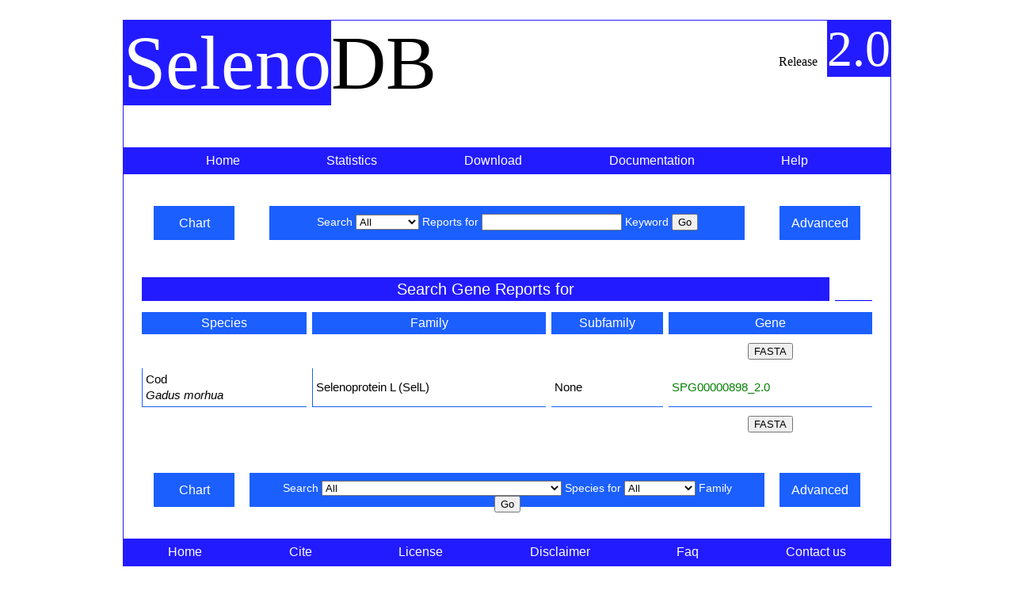

--- FILE ---
content_type: text/html; charset=UTF-8
request_url: http://selenodb.crg.cat/cgi-perl/advanced_search.pl?species=Gadus+morhua&family=SelL&feature=gene&residue=cys
body_size: 14185
content:
<?xml version="1.0" encoding="utf-8"?>

<!DOCTYPE html PUBLIC "-//W3C//DTD XHTML 1.0 Strict//EN" "http://www.w3.org/TR/xhtml1/DTD/xhtml1-strict.dtd">

<html xml:lang="en" lang="en" xmlns="http://www.w3.org/1999/xhtml">

    <head>

    <meta content="text/html;charset=utf-8" http-equiv="Content-Type">

        <!-- BROWSER TITLE -->

        <title> SelenoDB: selenoproteins database </title>

        <!-- LOAD CSS -->

        <link rel="stylesheet" href="/css/stylesheets/selenodb.css" type="text/css" />

    <!-- LOAD IE-ONLY CSS -->

    <!--[if IE]>

    <link rel="stylesheet" href="/css/stylesheets/selenodb_ie.css" type="text/css" />

    <![endif]-->

    <!--[if IE 7]>

        <link rel="stylesheet" href="/css/stylesheets/selenodb_ie7.css" type="text/css" />

        <![endif]-->
        
    <script src="http://code.jquery.com/jquery-1.11.1.min.js"></script>
    </head>
    <body>
       <div id="page">

        <div id="db-name">

            <span class="blue">Seleno</span>DB<!-- database name -->

        </div>


        <div id="db-release">

            <span style="padding-right:.5em;">Release</span> <span class="blue" style="font-size: 4em;">2.0</span>  <!-- database release -->

        </div>


        <div id="navigation-selenodb">

            <ul class="menu">
            
                <li><a class="menu" href="/">Home<span>SelenoDB shiny home</span></a></li> <!-- SelenoDB home -->
            
                <li><a class="menu" href="/leipzig/statistics/">Statistics<span>Gene annotation statistics</span></a></li>

                <li><a class="menu" href="/leipzig/download/">Download<span>Download data and software</span></a></li>

                <li><a class="menu" href="/leipzig/documentation/">Documentation<span>Database and gene annotation documentation</span></a></li>

                <li><a class="menu" href="/leipzig/help/">Help<span>Database help</span></a></li>

            </ul>

        </div> <!-- navigation selenodb -->

<div id="keyword-search-wrapper">
  <a id="chart-search-keyword" class="search-side-buttons" href="/cgi-perl/chart_search.pl">Chart</a>
  <div id="keyword-search">
    <form action="/cgi-perl/keyword-search.pl" method="get"> <!-- simple cacheable query with no side effects -->
      Search
        <select name="report" size="1">
          <option selected="selected">All</option>
          <option>Gene</option>
          <option>Transcript</option>
          <option>Promoter</option>
          <!--<option>Exon</option>-->
          <!--<option>Intron</option>-->
          <option>Protein</option>
          <option>SECIS</option>
          <option>Sequence</option>
          <option>SNP</option>
        </select>
        Reports for <input id="textfield" type="text" name="keyword" size="20" maxlength="300" value="" /> Keyword
      <input class="search" type="submit" value="Go" />
    </form>
  </div>
  <a id="advanced-search-keyword" class="search-side-buttons" href="/cgi-perl/advanced_search_form.pl">Advanced</a>
</div>

        <div class="query_report">

        <form action="/cgi-perl/fasta_format.pl" method="post"> <!-- simple cacheable query with no side effects -->

             <table class="query" cellspacing="7">

                 <tr><th class="header">Search Gene Reports for</th><td class="keyword"></td></tr>

             </table>

             <table class="query" cellspacing="7">

                  <tr><th class="miniheader">Species</th><th class="miniheader">Family</th><th class="miniheader">Subfamily</th><th class="miniheader">Gene</th></tr>

          <tr><td></td><td></td><td></td><td><input type="submit" value="FASTA" /></td></tr>

<tr>
                 <td class="color">Cod<br /><span style="font-style: italic"> Gadus morhua</span></td>
                 <td class="color">Selenoprotein L (SelL)</td>
                 <td class="border"> None </td>
        
                  <td class="border"><a class="in-line-other" href="/cgi-perl/feature_report.pl?feature=SPG00000898_2.0&amp;mode=Complete&amp;orientation=Reverse">SPG00000898_2.0</a>
                    <input type="hidden" name="feature" value=SPG00000898_2.0>
                    <input type="hidden" name="mode" value=Complete>
                    <input type="hidden" name="orientation" value=Reverse>
                  </td>
                 </tr>
 
        
    <tr><td></td><td></td><td></td><td><input type="submit" value="FASTA" /></td></tr>

            </table>

        </form>

        </div>


                <div id="species-family-search-wrapper">
                  <a id="chart-search-keyword" class="search-side-buttons" href="/cgi-perl/chart_search.pl">Chart</a>
                  <div id="species-family-search">
                    <form action="/cgi-perl/species-family-search.pl" method="get"> <!-- simple cacheable and bookmarkable query with no side effects -->
                      Search
                      <select name="species" size="1">
                      <option selected="selected">All</option>
<option value="Vipera berus">Adder (Vipera berus)</option>

<option value="Colobus angolensis">Angola colobus (Colobus angolensis)</option>

<option value="Scleropages formosus">Asian bonytongue (Scleropages formosus)</option>

<option value="Ictalurus punctatus">Channel catfish (Ictalurus punctatus)</option>

<option value="Propithecus coquereli">Coquerel's sifaka (Propithecus coquereli)</option>

<option value="Neotoma lepida">Desert woodrat (Neotoma lepida)</option>

<option value="Rousettus aegyptiacus">Egyptian fruit bat (Rousettus aegyptiacus)</option>

<option value="Gekko japonicus">Gecko (Gekko japonicus)</option>

<option value="Gavialis gangeticus">Gharial (Gavialis gangeticus)</option>

<option value="Periophthalmodon schlosseri">Giant mudskipper (Periophthalmodon schlosseri)</option>

<option value="Parus major">Great Tit (Parus major)</option>

<option value="Nanorana parkeri">High Himalaya frog (Nanorana parkeri)</option>

<option value="Aotus nancymaae">Ma's night monkey (Aotus nancymaae)</option>

<option value="Miichthys miiuy">Mi-iuy croaker (Miichthys miiuy)</option>

<option value="Xiphophorus couchianus">Monterrey platyfish (Xiphophorus couchianus)</option>

<option value="Miniopterus natalensis">Natal long-fingered bat (Miniopterus natalensis)</option>

<option value="Manis javanica">Pangolin (Manis javanica)</option>

<option value="Test test">test (Test test)</option>

<option value="Odobenus rosmarus">Walrus (Odobenus rosmarus)</option>

<option value="Trichechus manatus">West Indian manatee (Trichechus manatus)</option>

<option value="Cebus capucinus">White-faced sapajou (Cebus capucinus)</option>

<option value="Homo sapiens">Human (Homo sapiens)</option>

<option value="Pan troglodytes">Chimpanzee (Pan troglodytes)</option>

<option value="Mus spretus">Western wild mouse (Mus spretus)</option>

<option value="Mus musculus">Mouse (Mus musculus)</option>

<option value="Tetraodon nigroviridis">Tetraodon (Tetraodon nigroviridis)</option>

<option value="Drosophila melanogaster">Fruitfly (Drosophila melanogaster)</option>

<option value="Caenorhabditis elegans">Worm (Caenorhabditis elegans)</option>

<option value="Saccharomyces cerevisiae">Yeast (Saccharomyces cerevisiae)</option>

<option value="Vicugna pacos">Alpaca (Vicugna pacos)</option>

<option value="Anolis carolinensis">Anole lizard (Anolis carolinensis)</option>

<option value="Dasypus novemcinctus">Armadillo (Dasypus novemcinctus)</option>

<option value="Otolemur garnettii">Bushbaby (Otolemur garnettii)</option>

<option value="Felis catus">Cat (Felis catus)</option>

<option value="Gallus gallus">Chicken (Gallus gallus)</option>

<option value="Pelodiscus sinensis">Softshell turtle (Pelodiscus sinensis)</option>

<option value="Gadus morhua">Cod (Gadus morhua)</option>

<option value="Latimeria chalumnae">Coelacanth (Latimeria chalumnae)</option>

<option value="Bos taurus">Cow (Bos taurus)</option>

<option value="Canis lupus">Dog (Canis lupus)</option>

<option value="Tursiops truncatus">Dolphin (Tursiops truncatus)</option>

<option value="Loxodonta africana">Elephant (Loxodonta africana)</option>

<option value="Takifugu rubripes">Fugu (Takifugu rubripes)</option>

<option value="Nomascus leucogenys">Gibbon (Nomascus leucogenys)</option>

<option value="Gorilla gorilla">Gorilla (Gorilla gorilla)</option>

<option value="Cavia porcellus">Guinea Pig (Cavia porcellus)</option>

<option value="Erinaceus europaeus">Hedgehog (Erinaceus europaeus)</option>

<option value="Equus caballus">Horse (Equus caballus)</option>

<option value="Procavia capensis">Hyrax (Procavia capensis)</option>

<option value="Dipodomys ordii">Kangaroo rat (Dipodomys ordii)</option>

<option value="Petromyzon marinus">Lamprey (Petromyzon marinus)</option>

<option value="Echinops telfairi">Lesser hedgehog (Echinops telfairi)</option>

<option value="Macaca nemestrina">pig-tailed macaque (Macaca nemestrina)</option>

<option value="Macaca mulatta">Macaque (Macaca mulatta)</option>

<option value="Callithrix jacchus">Marmoset (Callithrix jacchus)</option>

<option value="Oryzias latipes">Medaka (Oryzias latipes)</option>

<option value="Pteropus vampyrus">Megabat (Pteropus vampyrus)</option>

<option value="Myotis lucifugus">Microbat (Myotis lucifugus)</option>

<option value="Microcebus murinus">Mouse Lemur (Microcebus murinus)</option>

<option value="Monodelphis domestica">Opossum (Monodelphis domestica)</option>

<option value="Pongo abelii">Orangutan (Pongo abelii)</option>

<option value="Ailuropoda melanoleuca">Panda (Ailuropoda melanoleuca)</option>

<option value="Sus scrofa">Pig (Sus scrofa)</option>

<option value="Ochotona princeps">Pika (Ochotona princeps)</option>

<option value="Ornithorhynchus anatinus">Platypus (Ornithorhynchus anatinus)</option>

<option value="Oryctolagus cuniculus">Rabbit (Oryctolagus cuniculus)</option>

<option value="Rattus norvegicus">Rat (Rattus norvegicus)</option>

<option value="Ciona intestinalis">Sea Squirt (Ciona intestinalis)</option>

<option value="Ciona savignyi">Sea Squirt (Ciona savignyi)</option>

<option value="Sorex araneus">Shrew (Sorex araneus)</option>

<option value="Choloepus hoffmanni">Sloth (Choloepus hoffmanni)</option>

<option value="Ictidomys tridecemlineatus">Squirrel (Ictidomys tridecemlineatus)</option>

<option value="Gasterosteus aculeatus">Stickleback (Gasterosteus aculeatus)</option>

<option value="Tarsius syrichta">Tarsier (Tarsius syrichta)</option>

<option value="Sarcophilus harrisii">Tasmanian devil (Sarcophilus harrisii)</option>

<option value="Oreochromis niloticus">Tilapia (Oreochromis niloticus)</option>

<option value="Tupaia belangeri">Tree Shrew (Tupaia belangeri)</option>

<option value="Meleagris gallopavo">Turkey (Meleagris gallopavo)</option>

<option value="Macropus eugenii">Wallaby (Macropus eugenii)</option>

<option value="Xenopus tropicalis">Xenopus (Xenopus tropicalis)</option>

<option value="Taeniopygia guttata">Zebra Finch (Taeniopygia guttata)</option>

<option value="Danio rerio">Zebrafish (Danio rerio)</option>

</select>
                      Species for
                      <select name="family" size="1">
                        <option selected="selected">All</option>
<option>CELF1</option>
<option>DI</option>
<option>eEFSec</option>
<option>EIF4A3</option>
<option>ELAVL1</option>
<option>Fep15</option>
<option>FrnE</option>
<option>G6PD</option>
<option>GPx</option>
<option>LRP2</option>
<option>LRP8</option>
<option>MsrA</option>
<option>PSTK</option>
<option>RPL30</option>
<option>SARS2</option>
<option>SBP2</option>
<option>SCLY</option>
<option>SECp43</option>
<option>SecS</option>
<option>Sel15</option>
<option>SELENBP1</option>
<option>SelH</option>
<option>SelI</option>
<option>SelJ</option>
<option>SelK</option>
<option>SelL</option>
<option>SelM</option>
<option>SelN</option>
<option>SelO</option>
<option>SelP</option>
<option>SelR</option>
<option>SelS</option>
<option>SelT</option>
<option>SelU</option>
<option>SelV</option>
<option>SelW</option>
<option>SEPSECS</option>
<option>SPS</option>
<option>TR</option>
<option>TTPA</option>
<option>XPO1</option>
                      </select> Family
                      <input class="search" type="submit" value="Go" />
                    </form>
                  </div>
                  <a id="advanced-search-keyword" class="search-side-buttons" href="/cgi-perl/advanced_search_form.pl">Advanced</a>
                </div> <!-- species-family-search-wrapper -->

        <div id="navigation-info">

            <ul class="menu">

                <li><a class="menu" href="/">Home<span>SelenoDB shiny home</span></a></li> <!-- SelenoDB home -->

                <li><a class="menu" href="/leipzig/cite/">Cite<span>S. Castellano, V.N. Gladyshev, R. Guig&#243; and M.J. Berry<br /><span style="font-weight: bold">SelenoDB: a database of selenoprotein genes, proteins and SECIS elements</span><br />Unpublished</span></a></li>

                <li><a class="menu" href="/leipzig/license/">License<span>The software and data in SelenoDB is under the General Public License (GPL). Feel free to use use it!</span></a></li>

                <li><a class="menu" href="/leipzig/disclaimer/">Disclaimer<span>Please, read the SelenoDB software and data disclaimer</span></a></li>
                
                <li><a class="menu" href="/leipzig/faq/">Faq<span>Frequently Asked Questions</span></a></li>

                <li><a class="menu" href="/leipzig/contact">Contact us<span>Email us at help at selenodb.org</span></a></li>

            </ul>
        </div> <!-- navigation info -->

</div>
    <div class="copyright">

    <p>

    &copy; 2007-2026 <span class="blue">Seleno</span><span style="font-weight: bold">DB</span>

    <br>

    <a class="in-line" href="/leipzig/public">- A public source of selenium -<a>

    </p>

    </div>


    <script src="http://www.google-analytics.com/urchin.js" type="text/javascript">
    </script>
    <script type="text/javascript">
        _uacct = "UA-161182-1";
        urchinTracker();
    </script>
   </body>
</html>

